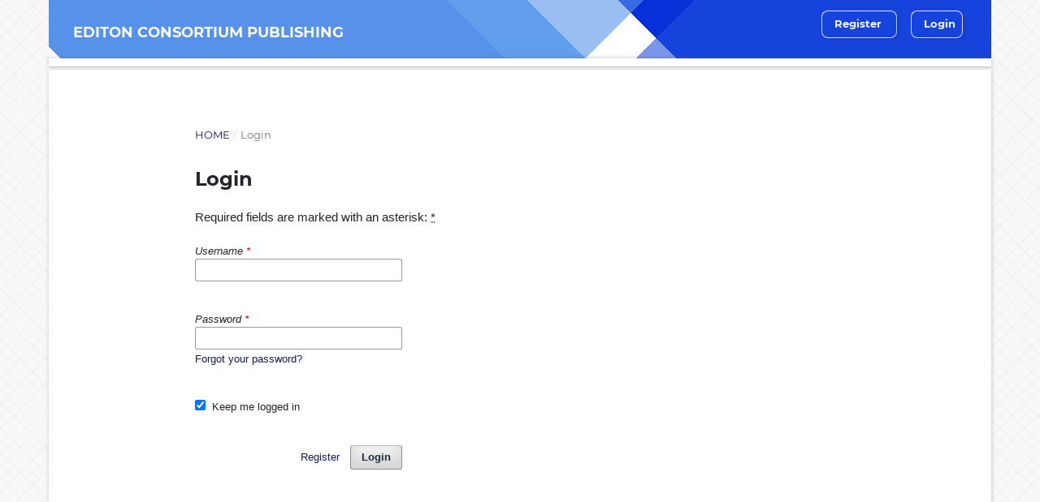

--- FILE ---
content_type: text/html; charset=utf-8
request_url: https://editoncpublishing.org/ecpj/index.php/index/login?source=%2Fecpj%2Findex.php%2Fecjprts%2Farticle%2Fview%2F377
body_size: 1537
content:
<!DOCTYPE html>
<html lang="en-US" xml:lang="en-US">
<head>
	<meta charset="utf-8">
	<meta name="viewport" content="width=device-width, initial-scale=1.0">
	<title>
		Login
					</title>

	
<meta name="generator" content="Open Journal Systems 3.3.0.20">
	<link rel="stylesheet" href="https://editoncpublishing.org/ecpj/index.php/index/$$$call$$$/page/page/css?name=stylesheet" type="text/css" /><link rel="stylesheet" href="https://editoncpublishing.org/ecpj/lib/pkp/styles/fontawesome/fontawesome.css?v=3.3.0.20" type="text/css" /><link rel="stylesheet" href="https://maxcdn.bootstrapcdn.com/bootstrap/4.4.1/css/bootstrap.min.css?v=3.3.0.20" type="text/css" /><link rel="stylesheet" href="https://editoncpublishing.org/ecpj/plugins/themes/basic/styles/stylesheet.min.css?v=3.3.0.20" type="text/css" /><link rel="stylesheet" href="https://editoncpublishing.org/ecpj/plugins/generic/citations/css/citations.css?v=3.3.0.20" type="text/css" /><link rel="stylesheet" href="https://editoncpublishing.org/ecpj/public/site/styleSheet.css?v=3.3.0.20" type="text/css" />
</head>
<body class="pkp_page_login pkp_op_index" dir="ltr">

	<div class="pkp_structure_page">

				<header class="pkp_structure_head" id="headerNavigationContainer" role="banner">
						
 <nav class="cmp_skip_to_content" aria-label="Jump to content links">
	<a href="#pkp_content_main">Skip to main content</a>
	<a href="#siteNav">Skip to main navigation menu</a>
		<a href="#pkp_content_footer">Skip to site footer</a>
</nav>

			<div class="pkp_head_wrapper">

				<div class="pkp_site_name_wrapper">
					<button class="pkp_site_nav_toggle">
						<span>Open Menu</span>
					</button>
										<div class="pkp_site_name">
																<a href="						https://editoncpublishing.org/ecpj/index.php/index/index
					" class="is_text">Editon Consortium Publishing</a>
										</div>
				</div>

				
				<nav class="pkp_site_nav_menu" aria-label="Site Navigation">
					<a id="siteNav"></a>
					<div class="pkp_navigation_primary_row">
						<div class="pkp_navigation_primary_wrapper">
																			
				

																				</div>
					</div>
					<div class="pkp_navigation_user_wrapper" id="navigationUserWrapper">
							<ul id="navigationUser" class="pkp_navigation_user pkp_nav_list">
								<li class="profile">
				<a href="https://editoncpublishing.org/ecpj/index.php/index/user/register">
					Register
				</a>
							</li>
								<li class="profile">
				<a href="https://editoncpublishing.org/ecpj/index.php/index/login">
					Login
				</a>
							</li>
										</ul>

					</div>
				</nav>
			</div><!-- .pkp_head_wrapper -->
		</header><!-- .pkp_structure_head -->

						<div class="pkp_structure_content">
			<div class="pkp_structure_main" role="main">
				<a id="pkp_content_main"></a>

<div class="page page_login">
	<nav class="cmp_breadcrumbs" role="navigation" aria-label="You are here:">
	<ol>
		<li>
			<a href="https://editoncpublishing.org/ecpj/index.php/index/index">
				Home
			</a>
			<span class="separator">/</span>
		</li>
		<li class="current">
			<span aria-current="page">
									Login
							</span>
		</li>
	</ol>
</nav>

	<h1>
		Login
	</h1>

	<p>
		Required fields are marked with an asterisk: <abbr class="required" title="required">*</abbr>
	</p>
		
	<form class="cmp_form cmp_form login" id="login" method="post" action="https://editoncpublishing.org/ecpj/index.php/index/login/signIn">
		<input type="hidden" name="csrfToken" value="2bd2311446aa3fce0257adefc5ecc7ad">

		
		<input type="hidden" name="source" value="/ecpj/index.php/ecjprts/article/view/377" />

		<fieldset class="fields">
			<legend class="pkp_screen_reader">Login</legend>
			<div class="username">
				<label>
					<span class="label">
						Username
						<span class="required" aria-hidden="true">*</span>
						<span class="pkp_screen_reader">
							Required
						</span>
					</span>
					<input type="text" name="username" id="username" value="" maxlength="32" required aria-required="true">
				</label>
			</div>
			<div class="password">
				<label>
					<span class="label">
						Password
						<span class="required" aria-hidden="true">*</span>
						<span class="pkp_screen_reader">
							Required
						</span>
					</span>
					<input type="password" name="password" id="password" value="" password="true" maxlength="32" required aria-required="true">
					<a href="https://editoncpublishing.org/ecpj/index.php/index/login/lostPassword">
						Forgot your password?
					</a>
				</label>
			</div>
			<div class="remember checkbox">
				<label>
					<input type="checkbox" name="remember" id="remember" value="1" checked="$remember">
					<span class="label">
						Keep me logged in
					</span>
				</label>
			</div>
			<div class="buttons">
				<button class="submit" type="submit">
					Login
				</button>

														<a href="https://editoncpublishing.org/ecpj/index.php/index/user/register?source=%2Fecpj%2Findex.php%2Fecjprts%2Farticle%2Fview%2F377" class="register">
						Register
					</a>
							</div>
		</fieldset>
	</form>
</div><!-- .page -->

	</div><!-- pkp_structure_main -->

							</div><!-- pkp_structure_content -->

<div class="pkp_structure_footer_wrapper" role="contentinfo">
	<a id="pkp_content_footer"></a>

	<div class="pkp_structure_footer">

		
		<div class="pkp_brand_footer" role="complementary">
			<a href="https://editoncpublishing.org/ecpj/index.php/index/about/aboutThisPublishingSystem">
				<img alt="More information about the publishing system, Platform and Workflow by OJS/PKP." src="https://editoncpublishing.org/ecpj/templates/images/ojs_brand.png">
			</a>
		</div>
	</div>
</div><!-- pkp_structure_footer_wrapper -->

</div><!-- pkp_structure_page -->

<script src="https://editoncpublishing.org/ecpj/lib/pkp/lib/vendor/components/jquery/jquery.min.js?v=3.3.0.20" type="text/javascript"></script><script src="https://editoncpublishing.org/ecpj/lib/pkp/lib/vendor/components/jqueryui/jquery-ui.min.js?v=3.3.0.20" type="text/javascript"></script><script src="https://editoncpublishing.org/ecpj/plugins/themes/default/js/lib/popper/popper.js?v=3.3.0.20" type="text/javascript"></script><script src="https://editoncpublishing.org/ecpj/plugins/themes/default/js/lib/bootstrap/util.js?v=3.3.0.20" type="text/javascript"></script><script src="https://editoncpublishing.org/ecpj/plugins/themes/default/js/lib/bootstrap/dropdown.js?v=3.3.0.20" type="text/javascript"></script><script src="https://editoncpublishing.org/ecpj/plugins/themes/default/js/main.js?v=3.3.0.20" type="text/javascript"></script><script src="https://ajax.googleapis.com/ajax/libs/jquery/3.4.1/jquery.min.js?v=3.3.0.20" type="text/javascript"></script>


</body>
</html>


--- FILE ---
content_type: text/css
request_url: https://editoncpublishing.org/ecpj/plugins/themes/basic/styles/stylesheet.min.css?v=3.3.0.20
body_size: 2135
content:
/*! This file is auto-generated */
@charset "UTF-8";a{color:#101e5a;text-decoration:none}a:hover{color:#36c;text-decoration:underline}body{background-image:repeating-linear-gradient(135deg,hsla(35,0%,71%,.09) 0,hsla(35,0%,71%,.09) 1px,transparent 1px,transparent 11px),repeating-linear-gradient(45deg,hsla(35,0%,71%,.09) 0,hsla(35,0%,71%,.09) 1px,transparent 1px,transparent 11px),linear-gradient(90deg,#f8f8f8,#f8f8f8)}.pkp_structure_page{margin:0 auto;box-shadow:none}.carousel-inner{position:absolute}.aimcolumn{float:left}.aimleft{width:25%;padding-top:10px;padding-left:10px;padding-right:20px;padding-top:30px;background:#dee2e6}.aimright{width:74%;height:auto;padding:10px 20px 10px 35px;background-color:#e9ecef}.row:after{content:"";display:table;clear:both}.row{margin-right:0;margin-left:0}@media screen and (max-width:600px){.aimcolumn{width:100%}.aimleft{padding-top:10px}}.obj_issue_toc .cover{display:none}.block_make_submission a,.cmp_manuscript_button,.obj_galley_link{background-color:#101e5a;color:#fff;width:100%;text-align:center;text-decoration:none}#navigationPrimary>li>a{color:#101e5a}.pkp_head_wrapper .pkp_search .search_controls .search_prompt{color:#101e5a}.pkp_nav_list li.profile{padding:0 8px 2px 5px;border:1px solid #e6dfdf;border-right:1px solid #dadada;border-bottom:1px solid #dadada;border-radius:8px;font-size:16px;box-shadow:3px 2px 5px -2px rgba(0,0,0,.2);margin-left:8px;margin-right:5px}.pkp_navigation_user>li>a{color:#f5f5f5}.pkp_navigation_primary_row{background-color:#fff;-webkit-box-shadow:-2px 4px 15px 2px #cbcbcb;-webkit-box-shadow:0 0 5px .5px rgba(103,104,107,.34);-moz-box-shadow:0 0 5px .5px rgba(103,104,107,.34);box-shadow:0 0 5px .5px rgba(103,104,107,.34);padding-top:5px;padding-bottom:5px}#navigationPrimary ul a{color:#101e5a}#navigationPrimary ul a:hover{background-color:#f5f5f5;color:#3e82da}#navigationPrimary>li>a:hover{color:#4a89dc}.pkp_structure_head{position:relative;width:100%;display:flex;align-items:center;justify-content:center;background-color:#3575d3;background-image:linear-gradient(135deg,transparent 0,transparent 17%,rgba(87,146,234,.6) 17%,rgba(87,146,234,.6) 59%,transparent 59%,transparent 64%,rgba(34,81,222,.6) 64%,rgba(34,81,222,.6) 100%),linear-gradient(45deg,transparent 0,transparent 2%,#5792ea 2%,#5792ea 46%,#72b2ef 46%,#72b2ef 54%,transparent 54%,transparent 63%,#0730d8 63%,#0730d8 100%),linear-gradient(90deg,#fff,#fff);margin-bottom:.25em}.pkp_site_name .is_img img{margin-top:30px;margin-bottom:20px;max-height:150px}.pkp_site_name_wrapper{background:0 0}.pkp_page_index .homepage_image img{display:block;width:100%;height:auto;border-top-left-radius:20px;border-top-right-radius:20px}.pkp_page_index .additional_content{border-top:0 solid #ddd;padding:10px 0 0 3px}.pkp_structure_content{font-size:15px;margin-bottom:.3em;-webkit-box-shadow:0 0 5px .5px rgba(103,104,107,.34);-moz-box-shadow:0 0 5px .5px rgba(103,104,107,.34);box-shadow:0 0 5px .5px rgba(103,104,107,.34)}.obj_issue_summary{margin:0 3em 0 1.6em;padding-left:1em;border-left:1px solid #101e5a}.page_issue_archive .issues_archive>li{margin:0;padding:2em 0 0 .7em}.obj_issue_toc .sections:not(:first-child){margin-top:0}.obj_issue_toc .section>h2{border-bottom:0;border-left:0;font-family:'Source Sans Pro',sans-serif;font-weight:300;text-transform:uppercase;padding:.15em 1em;background-color:#fafbfb;width:100%;box-shadow:0 1px 3px rgba(0,0,0,.12),0 1px 2px rgba(0,0,0,.24)}ul.galleys_links{list-style:none}.obj_article_summary{padding:0 1.5em}.obj_article_summary .cover{display:block;float:left;width:70px;height:auto;margin-right:15px}.obj_article_summary>.title{font-family:'Source Sans Pro',sans-serif;font-weight:400;font-size:15px;text-transform:uppercase}.obj_article_summary>.title a{display:block;text-decoration:none;font-size:16px;color:#333}.doi_summary{padding:.4em .7em;margin-top:.3em}.doi_summary a{text-decoration:none!important}.doi_summary a:hover{text-decoration:underline!important}.obj_article_summary>.galleys_links{list-style:none;margin-bottom:.5em}.obj_article_summary>.galleys_links a{color:#fff;background-color:#101e5a}.obj_article_summary>.galleys_links a:hover{background-color:#36c;text-decoration:none}.obj_article_details>.page_title{font-weight:600}.obj_article_details .doi a{color:#101e5a;font-family:'Source Sans Pro',sans-serif}.obj_article_details .doi a:hover{color:#36c;font-family:'Source Sans Pro',sans-serif}.obj_article_details .entry_details .item.galleys .galleys_links{padding:0;background-color:#fff}.obj_article_details .entry_details .item.galleys .galleys_links a{color:#fff;background-color:#101e5a}.obj_article_details .entry_details .item.galleys .galleys_links a:hover{background-color:#36c}.obj_article_details .entry_details .sub_item:not(:first-child) .label{display:inline-block;padding:.5em 0;margin:0 20px;width:83%;border-bottom:1px solid #101e5a}.obj_article_details .entry_details .item>.value ul{list-style:none;padding:0;margin:0}.obj_article_details .entry_details .item>.value ul li{padding:5px 0}.obj_article_details .main_entry .label{border-bottom:0;border-left:0;font-weight:300;text-transform:uppercase;width:100%;border-radius:15px;-moz-border-radius:15px;-webkit-border-radius:15px}.obj_article_details .item{padding:1em 0 2em 2.5em}.obj_article_details .main_entry .item .label{font-size:16px}.obj_article_details .galleys_links a:hover{background-color:#36c;text-decoration:none}.obj_article_details .entry_details .cover_image img{width:200px}.pkp_structure_sidebar:before{border-left:1px solid #ddd}.pkp_block{padding:0 3px 5px 5px;font-size:14px;line-height:20px}.block_make_submission{padding:15px 3px 5px 5px}.pkp_block .title{width:100%;background-color:#101e5a;height:30px;font-size:13px;color:#ecececec;padding-top:.4em;margin-bottom:0;border:0;text-align:center;font-family:'Source Sans Pro',sans-serif}.pkp_block .content{background-color:#4a89dc}.pkp_block .content ul li{padding:0 0;background-color:#4a89dc}.pkp_block li{border-radius:0;position:relative;background-color:#f1f1f1;display:block}.pkp_block ul>li{border-bottom:1px solid rgba(0,0,0,.125)}.pkp_block ul>li a{color:#fff;padding:.75rem 1rem;display:flex}.pkp_block ul>li a:hover{text-decoration:none;background-color:#3e82da}.block_announcements_article{padding:1em 1em 1em;background-color:#3e82da;color:#f5f5f5}@media all and (min-width:376px) and (max-width:990px){.pkp_structure_main{padding:0 10px 10px 10px;overflow:auto;margin-bottom:1.5em}.obj_article_details .item{padding:2em .5em 0 1.5em}.pkp_block{padding:0 0 20px 0;font-size:14px;line-height:20px}.pkp_site_nav_toggle{position:absolute;right:0;top:25%;width:4em;margin-top:-5em}.pkp_site_name .is_img img{max-height:90px;margin-top:-5px}.has_site_logo .pkp_navigation_primary_wrapper,.has_site_logo .pkp_site_name{text-align:center;left:0;padding-left:0}.pkp_navigation_user>li>a{color:#101e5a}.pkp_site_nav_menu{top:-65%}.pkp_site_nav_menu a{color:#101e5a}.pkp_nav_list li.profile{margin-left:8px;margin-right:25px;text-align:center;margin-bottom:5px}.pkp_structure_head{height:25vh}}@media all and (max-width:376px){.pkp_structure_main{padding:0 10px 10px 10px;overflow:auto;margin-bottom:1.5em}.pkp_block{padding:0 0 20px 0;font-size:14px;line-height:20px}.pkp_footer_content{width:100%;float:none}.pkp_site_nav_toggle{position:absolute;right:0;top:60%;width:4em;margin-top:-5em}.pkp_structure_main{padding:0 10px 10px 10px;overflow:auto;margin-bottom:1.5em}.obj_article_details .item{padding:2em .5em 0 .5em}.carousel-inner{position:relative}.pkp_site_name .is_img img{max-height:60px;margin-top:-5px}.has_site_logo .pkp_navigation_primary_wrapper,.has_site_logo .pkp_site_name{text-align:center;left:5px}.has_site_logo .pkp_navigation_primary_wrapper,.has_site_logo .pkp_site_name{text-align:center;padding:0}.pkp_navigation_user>li>a{color:#101e5a}.pkp_site_nav_menu{top:-65%}.pkp_site_nav_menu a{color:#101e5a}.pkp_structure_head{height:25vh}}section{padding:20px 0}section .section-title{text-align:center;color:#101e5a;margin-bottom:50px;text-transform:uppercase}#what-we-do{background:0 0}#what-we-do .card{padding:1rem!important;border:none;margin-bottom:1rem;-webkit-transition:.5s all ease;-moz-transition:.5s all ease;transition:.5s all ease;background-image:radial-gradient(circle at 28% 29%,rgba(237,237,237,.04) 0,rgba(237,237,237,.04) 50%,rgba(136,136,136,.04) 50%,rgba(136,136,136,.04) 100%),radial-gradient(circle at 8% 78%,rgba(156,156,156,.04) 0,rgba(156,156,156,.04) 50%,rgba(37,37,37,.04) 50%,rgba(37,37,37,.04) 100%),radial-gradient(circle at 29% 46%,rgba(251,251,251,.04) 0,rgba(251,251,251,.04) 50%,#f4f9fe 50%,#f4f9fe 100%),linear-gradient(90deg,#d8e1f3,#d8e1f3);box-shadow:0 1px 3px rgba(0,0,0,.12),0 1px 2px rgba(0,0,0,.24)}#what-we-do .card:hover{-webkit-box-shadow:5px 7px 9px -4px #9e9e9e;-moz-box-shadow:5px 7px 9px -4px #9e9e9e;box-shadow:5px 7px 9px -4px #9e9e9e}#what-we-do .card .card-block{padding-left:50px;position:relative}#what-we-do .card .card-block a{color:#101e5a!important;font-weight:700;text-decoration:none}#what-we-do .card .card-block a i{display:none}#what-we-do .card:hover .card-block a i{display:inline-block;font-weight:700}#what-we-do .card .card-block:before{font-family:FontAwesome;position:absolute;font-size:39px;color:#101e5a;left:0;-webkit-transition:-webkit-transform .2s ease-in-out;transition:transform .2s ease-in-out}#what-we-do .card .block-1:before{content:"\f25e"}#what-we-do .card .block-2:before{content:"\f0eb"}#what-we-do .card .block-3:before{content:"\f00c"}#what-we-do .card .block-4:before{content:"\f155"}#what-we-do .card:hover .card-block:before{-webkit-transform:rotate(360deg);transform:rotate(360deg);-webkit-transition:.5s all ease;-moz-transition:.5s all ease;transition:.5s all ease}#what-we-do .card-title{margin:auto}.container-fluid{padding-left:0;padding-right:0}.carousel-indicators{bottom:-15px}.pkp_brand_footer{display:none}.obj_article_details .page_title{text-align:center}.obj_article_details>.subtitle{text-align:center}.obj_article_details .item.doi{text-align:center;text-decoration:none}.obj_article_details .item.keywords{text-transform:capitalize}.item.abstract{text-align:justify;padding-top:0}img.indexings{width:170px}

--- FILE ---
content_type: text/css
request_url: https://editoncpublishing.org/ecpj/public/site/styleSheet.css?v=3.3.0.20
body_size: -126
content:
#what-we-do .card .card-block:before {
    color: #f16409 !important;
   
}

.pkp_brand_footer {
    padding: 2.143rem;
    display: none !important;
}


#navigationPrimary ul a {
    color: #101e5a;
    background-color: #b4c2e6;
}





